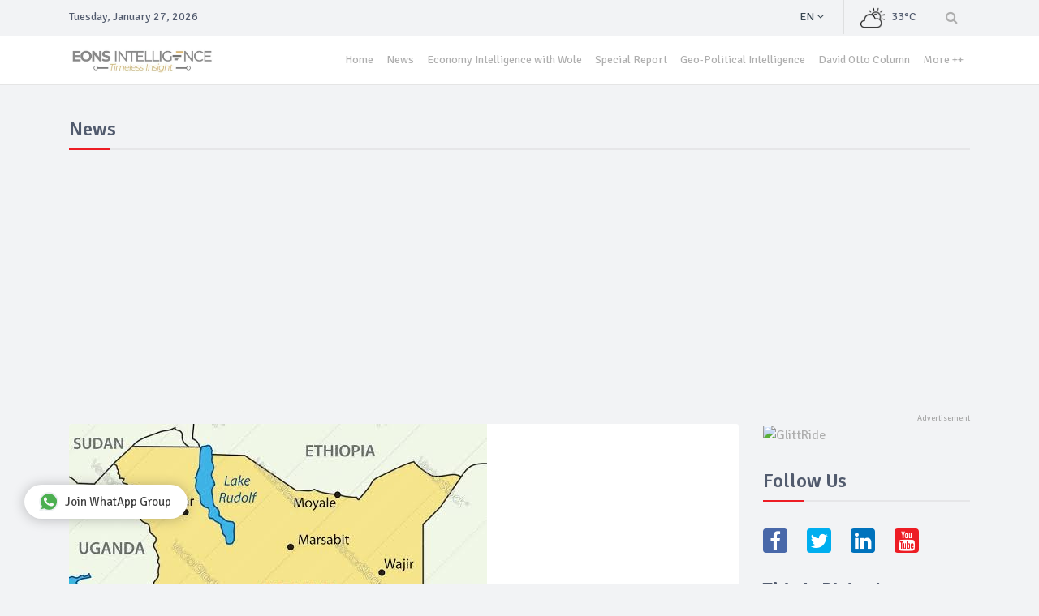

--- FILE ---
content_type: text/html; charset=UTF-8
request_url: https://eonsintelligence.com/details/news-108923456/15-feared-dead-as-police-break-demonstration-in-kenya-over-tax-hikes-1664417745
body_size: 9005
content:
<!DOCTYPE html>
<html lang="en">
	<head>
	    <meta charset="utf-8">
	    <meta name="viewport" content="width=device-width, initial-scale=1.0">
	    <title>15 FEARED DEAD AS POLICE BREAK DEMONSTRATION IN KENYA OVER TAX HIKES | EONS Intelligence </title>
<meta name="description" content="15 FEARED DEAD AS POLICE BREAK DEMONSTRATION IN KENYA OVER TAX HIKES

">
<meta name="keywords" content="15, FEARED, DEAD, AS, POLICE, BREAK, DEMONSTRATION, IN, KENYA, OVER, TAX, HIKES, EONS, intelligence, eons intelligence, risk consulting, security outfit, intelligence gathering">

<!-- Schema.org markup for Google+ -->
<meta itemprop="name" content="15 FEARED DEAD AS POLICE BREAK DEMONSTRATION IN KENYA OVER TAX HIKES">
<meta itemprop="description" content="15 FEARED DEAD AS POLICE BREAK DEMONSTRATION IN KENYA OVER TAX HIKES

">
<meta itemprop="image" content="https://eons-assets.nyc3.cdn.digitaloceanspaces.com/62fbbb9e-2f2b-4a9f-b105-559bcfba6584-IMG_20230720_103055.jpg">
<meta property="business:contact_data:country_name" content="Nigeria">
<meta property="business:contact_data:email" content="info@eonsintelligence.com">
<!-- <meta property="business:contact_data:phone_number" content="+234"> -->
<meta property="business:contact_data:website" content="https://eonsintelligence.com/details/928687782/15-feared-dead-as-police-break-demonstration-in-kenya-over-tax-hikes-1664417745">

<!-- FACEBOOK -->
<meta property="og:title" content="15 FEARED DEAD AS POLICE BREAK DEMONSTRATION IN KENYA OVER TAX HIKES">
<meta property="og:type" content="post">
<meta property="og:image" content="https://eons-assets.nyc3.cdn.digitaloceanspaces.com/62fbbb9e-2f2b-4a9f-b105-559bcfba6584-IMG_20230720_103055.jpg">
<meta property="og:site_name" content="EONS Intelligence">
<meta property="og:description" content="15 FEARED DEAD AS POLICE BREAK DEMONSTRATION IN KENYA OVER TAX HIKES

">
<meta property="og:url" content="https://eonsintelligence.com/details/928687782/15-feared-dead-as-police-break-demonstration-in-kenya-over-tax-hikes-1664417745">
<!-- <meta property="fb:app_id" content=""> -->

<!-- Twitter Card data -->
<meta name="twitter:card" content="summary">
<meta name="twitter:site" content="@eonsintelligenc">
<meta name="twitter:title" content="15 FEARED DEAD AS POLICE BREAK DEMONSTRATION IN KENYA OVER TAX HIKES">
<meta name="twitter:description" content="15 FEARED DEAD AS POLICE BREAK DEMONSTRATION IN KENYA OVER TAX HIKES

">
<meta name="twitter:creator" content="@eonsintelligenc">
<meta name="twitter:image" content="https://eons-assets.nyc3.cdn.digitaloceanspaces.com/62fbbb9e-2f2b-4a9f-b105-559bcfba6584-IMG_20230720_103055.jpg">

		
		<!--CSS-->
		<link rel="stylesheet" href="/EonsWeb/css/bootstrap.min.css"/>		<link rel="stylesheet" href="/EonsWeb/css/font-awesome.min.css"/>		<link rel="stylesheet" href="/EonsWeb/css/magnific-popup.css"/>		<link rel="stylesheet" href="/EonsWeb/css/owl.carousel.css"/>		<link rel="stylesheet" href="/EonsWeb/css/subscribe-better.css"/>		<link rel="stylesheet" href="/EonsWeb/css/main.min.css"/>		<link rel="stylesheet" href="/EonsWeb/css/presets/preset1.css" id="preset"/>		<link rel="stylesheet" href="/EonsWeb/css/responsive.css"/>		
		<!--Google Fonts-->
		<link href='https://fonts.googleapis.com/css?family=Signika+Negative:400,300,600,700' rel='stylesheet' type='text/css'>
		
	    <!--[if lt IE 9]>
		    <script src="js/html5shiv.js"></script>
		    <script src="js/respond.min.js"></script>
	    <![endif]-->    
	    <link rel="shortcut icon" href="/img/logo-icon.png">

	    <style type="text/css">
	    	.ql-video {
	    		width: 100%!important;
	    		min-height:450px;
	    	}

	    	ul.navbar-nav li a{
	    		font-size: 14px !important;
	    	}

	    	.marquee {
			    width: 100%;
				line-height: 50px;
				background-color: #fff;
				color: Black;
			    white-space: nowrap;
			    overflow: hidden;
			    box-sizing: border-box;
			}
			.marquee p {
			    display: inline-block;
			    padding-left: 100%;
			    animation: marquee 15s linear infinite;
			}
			@keyframes marquee {
			    0%   { transform: translate(0, 0); }
			    100% { transform: translate(-100%, 0); }
			}
	    </style>
	    <script async src="https://pagead2.googlesyndication.com/pagead/js/adsbygoogle.js"></script>
	    <style type="text/css">
	    	a.blantershow-chat {
			  /*   background: #009688; */
			  background: #fff;
			  color: #404040;
			  position: fixed;
			  display: flex;
			  font-weight: 400;
			  justify-content: space-between;
			  z-index: 100000;
			  bottom: 80px;
			  left: 30px;
			  font-size: 15px;
			  padding: 10px 20px;
			  border-radius: 30px;
			  box-shadow: 0 1px 15px rgba(32, 33, 36, 0.28);
			}
			a.blantershow-chat svg {
			  transform: scale(1.2);
			  margin: 0 10px 0 0;
			}
	    </style>
	</head><!--/head-->
	<body>
		
		<div id="main-wrapper" class="homepage-five">
			<div class="topbar">
	<div class="container">
		<div id="date-time"></div>
		<div id="topbar-right">
			<div class="dropdown language-dropdown">						
				<a data-toggle="dropdown" href="#"><span class="change-text">En</span> <i class="fa fa-angle-down"></i></a>
				<ul class="dropdown-menu language-change">
					<li><a href="#">EN</a></li>
				</ul>								
			</div>				
			<div id="weather">
				<span class="weather-icon">
		      		<img class="main-logo img-fluid" src="/EonsWeb/images/others/weather.png" alt="logo">
				</span>
		      	<span class="temp"></span>	
		     </div>
			<div class="searchNlogin">
				<ul>
					<li class="search-icon"><i class="fa fa-search"></i></li>
				</ul>
				<div class="search">
					<form method="post" accept-charset="utf-8" role="form" action="/search"><div style="display:none;"><input type="hidden" name="_method" value="POST"/><input type="hidden" name="_csrfToken" autocomplete="off" value="d2a071d3d8bf76734180e089986558a2c0ec53af021f1df526966b94212d53da72965e56e72b90dbadd9966df72be8412e4c4730b49d3625389dd747ba397d90"/></div>						<input type="text" name="keyword" class="search-form" autocomplete="off" placeholder="Type &amp; Press Enter"/>					<div style="display:none;"><input type="hidden" name="_Token[fields]" autocomplete="off" value="cbc1b8efdf0d12fe21331f9d25e50d2aec2be8cd%3A"/><input type="hidden" name="_Token[unlocked]" autocomplete="off" value=""/></div></form>				</div> <!--/.search--> 
			</div><!-- searchNlogin -->
		</div>
	</div>
</div>
<div id="navigation" class="clearfix">
	<div id="menubar" class="navbar navbar-expand-lg" role="banner">
		<div class="container">
			<button class="navbar-toggler" type="button" data-toggle="collapse" data-target="#mainmenu" aria-controls="mainmenu" aria-expanded="false" aria-label="Toggle navigation">
				<span class="navbar-toggler-icon"><i class="fa fa-align-justify"></i></span>
			</button>
			
			<a class="navbar-brand" href="/" style="width:200px;">
				<img class="main-logo img-fluid" src="/img/logo.png" alt="logo" width="90%">
			</a>
			<div id="mainmenu" class="navbar-right collapse navbar-collapse justify-content-end"> 
				<ul class="nav navbar-nav">                       
					<li class="home">
						<a href="/">Home</a>
					</li>
																	<li class="">
							<a href="/posts/news-108923456">
								News							</a>
						</li>
																							<li class="yellow">
							<a href="/posts/economy-intelligence-with-wole-191hab3ef313">
								Economy Intelligence with Wole							</a>
						</li>
																							<li class="orange">
							<a href="/posts/special-report-90785645">
								Special Report							</a>
						</li>
																							<li class="bright_blue">
							<a href="/posts/geo-political-int-09552923">
								Geo-Political Intelligence							</a>
						</li>
																							<li class="red">
							<a href="/posts/david-otto-col-13882973037">
								David Otto Column							</a>
						</li>
																	<li class="more dropdown"><a href="javascript:void(0);" class="dropdown-toggle" data-toggle="dropdown">More ++ </a><ul class="dropdown-menu">						<li class="blue">
							<a href="/posts/talking-security-9937820173">
								Talking Security With Hassan Stan-Labo							</a>
						</li>
																							<li class="bright_cyan">
							<a href="/posts/maritime-int-21093198">
								Maritime Intelligence							</a>
						</li>
																							<li class="bright_yellow">
							<a href="/posts/sport-intelligence-18923991">
								Sport Intelligence							</a>
						</li>
																							<li class="cyan">
							<a href="/posts/entertainment-intelligence-71732789101">
								Entertainment Intelligence							</a>
						</li>
																							<li class="green">
							<a href="/posts/economic-int-00139011">
								Economic Intelligence							</a>
						</li>
																							<li class="bright_red">
							<a href="/posts/crime-intelligence-10948010">
								Crime Intelligence							</a>
						</li>
						</ul></li>									</ul> 					
			</div>
		</div>
	</div>
</div><!--/#navigation--> 						<style type="text/css">
	.entry-content p {
		margin-bottom:0!important;
		font-size: 17px;
	}
	.img-container {
        text-align: center;
        display: block;
      }

    div.entry-content p a {
    	color: #f00 !important;
	}
</style>

<div class="container">
	<div class="page-breadcrumbs" style="margin-top: 40px">
		<h1 class="section-title">News</h1>
	</div>
	<div class="section">
		<div class="row">
			<div class="col-md-8 col-lg-9">
				<div id="site-content" class="site-content">
					<div class="row">
						<div class="col">
							<div class="left-content">
								<div class="details-news">											
									<div class="post">
										<div class="entry-header">
											<div class="entry-thumbnail">
												<img class="img-fluid" src="https://eons-assets.nyc3.cdn.digitaloceanspaces.com/62fbbb9e-2f2b-4a9f-b105-559bcfba6584-IMG_20230720_103055.jpg" alt="Image" />
											</div>
										</div>
										<div class="post-content">								
											<div class="entry-meta">
												<ul class="list-inline">
													<li class="publish-date"><i class="fa fa-clock-o"></i>
														<a href="#"> 
															Jul 20, 2023  
														</a>
													</li>
													<!-- <li class="views"><i class="fa fa-eye"></i>
														<a href="#">
																													</a>
													</li> -->
												</ul>
											</div>
											<h2 class="entry-title">
												15 FEARED DEAD AS POLICE BREAK DEMONSTRATION IN KENYA OVER TAX HIKES											</h2>
											<div class="entry-content">
												<div><p>No fewer than 15 people have been killed and about 12 individuals injured as security forces clashed with demonstrators across the country protesting high costs of living and tax hikes.</p><p><br></p><p>The citizens have been demonstrating the protest across the nation since 19th July 2023 which will last through 21st July 2023. However, approximately 300 people have been arrested.</p><p><br></p><p>The security operatives have been using volleys of tear gas and water cannons to disperse protestors which has led to the closure of schools in Mombasa and Nairobi.</p><p><br></p><p>The information available indicates that the opposition party Azimio la Umoja-One has organized the demonstration to protest the current government.</p><p><br></p><p>Ruto the presiding President was elected last August pledging to champion the interests of the poor but prices of basic commodities have risen under his administration and last month his government passed tax hikes.</p><p><br></p><p>Meanwhile, the government says the levies on fuel and housing are needed to help deal with growing debt repayments and to fund job-creation initiatives.</p><ins class="adsbygoogle"style="display:block; margin-bottom:30px;"data-ad-client="ca-pub-7327255720906835"data-ad-slot="6010876677"data-ad-format="auto"data-full-width-responsive="true"></ins></div>
												<div class="list-inline share-link">
													<!-- Go to www.addthis.com/dashboard to customize your tools -->
				                					<div class="addthis_native_toolbox"></div>
												</div>
											</div>
										</div>
									</div><!--/post--> 
								</div><!--/.section-->
							</div><!--/.left-content-->
						</div>
					</div>
				</div><!--/#site-content-->
				
				<div class="row">
					<div class="col-sm-12">								
						<div class="post google-add">
							<div class="add inner-add text-center" style="min-width: 728px;">
								<!-- Eons-Banner-Ad -->
<ins class="adsbygoogle" style="display:block;width:728px;height:90px;" data-ad-client="ca-pub-7327255720906835" data-ad-slot="6010876677" data-ad-format="728x90"></ins>							</div> 
						</div> 

						<div class="comments-wrapper">
							<h1 class="section-title title">Comments</h1>

							<ul class="media-list">
								<li class="media">
									<div class="media-body">
										<br />
										<div id="disqus_thread"></div>
<script>
    var disqus_config = function () {
        // Replace PAGE_URL with your page's canonical URL variable
        this.page.url = PAGE_URL;  
        
        // Replace PAGE_IDENTIFIER with your page's unique identifier variable
        this.page.identifier = "a24b8ba0-31c1-4aa0-afe7-45ae891de2e8"; 
    };
    
    (function() {  // REQUIRED CONFIGURATION VARIABLE: EDIT THE SHORTNAME BELOW
        var d = document, s = d.createElement('script');
        
        // IMPORTANT: Replace EXAMPLE with your forum shortname!
        s.src = 'https://eonsintelligence.disqus.com/embed.js';
        
        s.setAttribute('data-timestamp', +new Date());
        (d.head || d.body).appendChild(s);
    })();
</script>
<noscript>
    Please enable JavaScript to view the 
    <a href="https://disqus.com/?ref_noscript" rel="nofollow">
        comments powered by Disqus.
    </a>
</noscript>									</div>
								</li>
							</ul>
						</div>

						<div class="post google-add">
							<div class="add inner-add text-center"  style="min-width: 728px;">
								<!-- Eons-Banner-Ad -->
<ins class="adsbygoogle" style="display:block;width:728px;height:90px;" data-ad-client="ca-pub-7327255720906835" data-ad-slot="6010876677" data-ad-format="728x90"></ins>							</div> 
						</div> 
						
													<div class="section">
								<h1 class="section-title">More in News</h1>
								<div class="row">
																			<div class="col-md-6 col-lg-4">
											<div class="post medium-post">
												<div class="entry-header">
													<div class="entry-thumbnail img-container">
														<img class="img-fluid" src="https://eons-assets.nyc3.cdn.digitaloceanspaces.com/e7485292-c6df-4457-9022-9c44e3098f32-IMG-20200708-WA0009.jpg" alt="Image" style="max-height:153px;" />
													</div>
												</div>
												<div class="post-content">								
													<div class="entry-meta">
														<ul class="list-inline">
															<li class="publish-date"><i class="fa fa-clock-o"></i>
																<a href="#"> 
																	Jul 08, 2020  
																</a>
															</li>
															
														</ul>
													</div>
													<h2 class="entry-title">
														<a href="/details/news-108923456/lagos-emergency-management-agency-explains-cause-of-snow-foam-substance-in-anthony-1673998112">
															LAGOS EMERGENCY MANAGEMENT AGENCY EXPLAINS CAUSE OF ...														</a>
													</h2>
												</div>
											</div><!--/post--> 											
										</div>
																			<div class="col-md-6 col-lg-4">
											<div class="post medium-post">
												<div class="entry-header">
													<div class="entry-thumbnail img-container">
														<img class="img-fluid" src="https://eons-assets.nyc3.cdn.digitaloceanspaces.com/03031d6d-bae0-4842-acb5-6176cdc3f6ea-bridge.png" alt="Image" style="max-height:153px;" />
													</div>
												</div>
												<div class="post-content">								
													<div class="entry-meta">
														<ul class="list-inline">
															<li class="publish-date"><i class="fa fa-clock-o"></i>
																<a href="#"> 
																	Oct 07, 2020  
																</a>
															</li>
															
														</ul>
													</div>
													<h2 class="entry-title">
														<a href="/details/news-108923456/fg-to-totally-close-section-of-third-mainland-bridge-2133961336">
															FG TO TOTALLY CLOSE SECTION OF THIRD MAINLAND BRIDGE 														</a>
													</h2>
												</div>
											</div><!--/post--> 											
										</div>
																			<div class="col-md-6 col-lg-4">
											<div class="post medium-post">
												<div class="entry-header">
													<div class="entry-thumbnail img-container">
														<img class="img-fluid" src="https://eons-assets.nyc3.cdn.digitaloceanspaces.com/8d152279-eb8d-4d1c-a299-2802a95dc346-KogiMap.jpg" alt="Image" style="max-height:153px;" />
													</div>
												</div>
												<div class="post-content">								
													<div class="entry-meta">
														<ul class="list-inline">
															<li class="publish-date"><i class="fa fa-clock-o"></i>
																<a href="#"> 
																	Jun 30, 2021  
																</a>
															</li>
															
														</ul>
													</div>
													<h2 class="entry-title">
														<a href="/details/news-108923456/kidnappers-killed-while-collecting-ransom-in-kogi-765430427">
															KIDNAPPERS KILLED WHILE COLLECTING RANSOM IN KOGI														</a>
													</h2>
												</div>
											</div><!--/post--> 											
										</div>
																			<div class="col-md-6 col-lg-4">
											<div class="post medium-post">
												<div class="entry-header">
													<div class="entry-thumbnail img-container">
														<img class="img-fluid" src="https://eons-assets.nyc3.cdn.digitaloceanspaces.com/494cc858-66c7-4497-97d8-295f744f2394-nigeria-police-logo.jpg" alt="Image" style="max-height:153px;" />
													</div>
												</div>
												<div class="post-content">								
													<div class="entry-meta">
														<ul class="list-inline">
															<li class="publish-date"><i class="fa fa-clock-o"></i>
																<a href="#"> 
																	Apr 22, 2024  
																</a>
															</li>
															
														</ul>
													</div>
													<h2 class="entry-title">
														<a href="/details/news-108923456/ogun-police-arrest-security-guard-over-suspected-kidnapping-in-iperu-1459329358">
															OGUN POLICE ARREST SECURITY GUARD OVER SUSPECTED KID...														</a>
													</h2>
												</div>
											</div><!--/post--> 											
										</div>
																			<div class="col-md-6 col-lg-4">
											<div class="post medium-post">
												<div class="entry-header">
													<div class="entry-thumbnail img-container">
														<img class="img-fluid" src="https://eons-assets.nyc3.cdn.digitaloceanspaces.com/b80e61ef-5224-423e-bbed-7d82d8f6978c-images%20-%202020-05-19T115439.933.jpeg" alt="Image" style="max-height:153px;" />
													</div>
												</div>
												<div class="post-content">								
													<div class="entry-meta">
														<ul class="list-inline">
															<li class="publish-date"><i class="fa fa-clock-o"></i>
																<a href="#"> 
																	Jun 24, 2020  
																</a>
															</li>
															
														</ul>
													</div>
													<h2 class="entry-title">
														<a href="/details/news-108923456/five-doctors-three-health-officials-test-positive-for-covid-19-1292437621">
															FIVE DOCTORS, THREE HEALTH OFFICIALS TEST POSITIVE F...														</a>
													</h2>
												</div>
											</div><!--/post--> 											
										</div>
																			<div class="col-md-6 col-lg-4">
											<div class="post medium-post">
												<div class="entry-header">
													<div class="entry-thumbnail img-container">
														<img class="img-fluid" src="https://eons-assets.nyc3.cdn.digitaloceanspaces.com/dc4a8955-27dc-4fbb-ad55-b9e93f7abed8-Igboooooo.jpg" alt="Image" style="max-height:153px;" />
													</div>
												</div>
												<div class="post-content">								
													<div class="entry-meta">
														<ul class="list-inline">
															<li class="publish-date"><i class="fa fa-clock-o"></i>
																<a href="#"> 
																	Jul 23, 2021  
																</a>
															</li>
															
														</ul>
													</div>
													<h2 class="entry-title">
														<a href="/details/news-108923456/benin-republic-court-adjourns-sunday-igboho-s-hearing-till-monday-1312765926">
															BENIN REPUBLIC COURT ADJOURNS SUNDAY IGBOHO’S HEARIN...														</a>
													</h2>
												</div>
											</div><!--/post--> 											
										</div>
																	</div>
							</div><!--/.section -->	
											</div>
				</div>
			</div><!--/.col-sm-9 -->	
			
			<div class="col-md-4 col-lg-3 tr-sticky">
				<div id="sitebar" class="theiaStickySidebar">
					<div class="widget">
						<div class="add featured-add">
							<a href="https://glittride.com/">
								<img class="img-fluid" src="https://glittride.com/img/glittride_promo_portrait_2.jpg" target="_blank" alt="GlittRide">
							</a>
						</div>
					</div>

					<div class="widget follow-us">
	<h1 class="section-title title">Follow Us</h1>
	<ul class="list-inline social-icons">
		<li><a href="https://facebook.com/EONS-Intelligence-112099550275788/" target="_blank"><i class="fa fa-facebook"></i></a></li>
		<li><a href="https://twitter.com/eonsintelligenc" target="_blank"><i class="fa fa-twitter"></i></a></li>
		<li><a href="#"><i class="fa fa-linkedin"></i></a></li>
		<li><a href="#"><i class="fa fa-youtube"></i></a></li>
	</ul>
</div><!--/#widget-->					
					<div class="widget">
						<h1 class="section-title title">This is Rising!</h1>
						<ul class="post-list">
															<li>
									<div class="post small-post">
										<div class="entry-header">
											<div class="entry-thumbnail">
												<img class="img-fluid" src="https://eons-assets.nyc3.cdn.digitaloceanspaces.com/c3b8d9f8-e10b-4c5d-9702-17f4f4145c14-images%2879%29%2816%29.jpeg" alt="Image" />
											</div>
										</div>
										<div class="post-content">								
											<div class="video-catagory">
												<a href="/posts/news-108923456" style="color: #525b6e">
													News												</a>
											</div>
											<h2 class="entry-title">
												<a href="/details/news-108923456/police-nab-four-suspects-for-armed-robbery-culpable-homicide-in-yobe-1232086268">
													POLICE NAB FOUR SUSPECTS FOR ARMED ROBBERY, CUL...												</a>
											</h2>
										</div>
									</div><!--/post--> 
								</li>
															<li>
									<div class="post small-post">
										<div class="entry-header">
											<div class="entry-thumbnail">
												<img class="img-fluid" src="https://eons-assets.nyc3.cdn.digitaloceanspaces.com/695bd3c3-9731-4f07-b0e8-cc37cc442199-Screenshot2024-10-1610.52.35AM.png" alt="Image" />
											</div>
										</div>
										<div class="post-content">								
											<div class="video-catagory">
												<a href="/posts/economy-intelligence-with-wole-191hab3ef313" style="color: #525b6e">
													Economy Intelligence with Wole												</a>
											</div>
											<h2 class="entry-title">
												<a href="/details/economy-intelligence-with-wole-191hab3ef313/release-our-children-kano-parents-rally-against-detention-of-youths-arrested-during-august-protests-71712220">
													Release Our Children: Kano Parents Rally Agains...												</a>
											</h2>
										</div>
									</div><!--/post--> 
								</li>
															<li>
									<div class="post small-post">
										<div class="entry-header">
											<div class="entry-thumbnail">
												<img class="img-fluid" src="https://eons-assets.nyc3.cdn.digitaloceanspaces.com/58290238-ef3d-4f73-a382-3896e2dde235-IMG-20220521-WA0080.jpg" alt="Image" />
											</div>
										</div>
										<div class="post-content">								
											<div class="video-catagory">
												<a href="/posts/special-report-90785645" style="color: #525b6e">
													Special Report												</a>
											</div>
											<h2 class="entry-title">
												<a href="/details/special-report-90785645/two-persons-arrested-over-ritual-killing-of-3-year-old-boy-in-lapai-niger-state-1557250177">
													Two persons arrested over ritual killing of 3 y...												</a>
											</h2>
										</div>
									</div><!--/post--> 
								</li>
															<li>
									<div class="post small-post">
										<div class="entry-header">
											<div class="entry-thumbnail">
												<img class="img-fluid" src="https://eons-assets.nyc3.cdn.digitaloceanspaces.com/6588e74d-1eb4-4fd8-aeb8-a8c2f926944f-canadaflag.png" alt="Image" />
											</div>
										</div>
										<div class="post-content">								
											<div class="video-catagory">
												<a href="/posts/geo-political-int-09552923" style="color: #525b6e">
													Geo-Political Intelligence												</a>
											</div>
											<h2 class="entry-title">
												<a href="/details/geo-political-int-09552923/insecurity-canada-warns-citizens-to-avoid-non-essential-travel-to-nigeria-831520294">
													INSECURITY: CANADA WARNS CITIZENS TO AVOID NON-...												</a>
											</h2>
										</div>
									</div><!--/post--> 
								</li>
															<li>
									<div class="post small-post">
										<div class="entry-header">
											<div class="entry-thumbnail">
												<img class="img-fluid" src="https://eons-assets.nyc3.cdn.digitaloceanspaces.com/6c462f03-8f49-4b7d-afc0-192b266d1b82-boko%20child%20soldier.jpeg" alt="Image" />
											</div>
										</div>
										<div class="post-content">								
											<div class="video-catagory">
												<a href="/posts/david-otto-col-13882973037" style="color: #525b6e">
													David Otto Column												</a>
											</div>
											<h2 class="entry-title">
												<a href="/details/david-otto-col-13882973037/isis-in-africa-deploys-child-soldiers-in-desperate-revenge-for-their-slain-3-star-general-by-the-nigerian-army-357208803">
													EXCLUSIVE: ISIS IN AFRICA DEPLOYS CHILD SOLDIER...												</a>
											</h2>
										</div>
									</div><!--/post--> 
								</li>
															<li>
									<div class="post small-post">
										<div class="entry-header">
											<div class="entry-thumbnail">
												<img class="img-fluid" src="https://eons-assets.nyc3.cdn.digitaloceanspaces.com/ad3f6b3e-99f4-4ffd-875a-6256aadeae75-col.%20hassan%20photo.jpeg" alt="Image" />
											</div>
										</div>
										<div class="post-content">								
											<div class="video-catagory">
												<a href="/posts/talking-security-9937820173" style="color: #525b6e">
													Talking Security With Hassan Stan-Labo												</a>
											</div>
											<h2 class="entry-title">
												<a href="/details/talking-security-9937820173/the-president-s-men-working-at-cross-purposes-1437043695">
													THE PRESIDENT'S MEN WORKING AT CROSS PURPOSES 												</a>
											</h2>
										</div>
									</div><!--/post--> 
								</li>
															<li>
									<div class="post small-post">
										<div class="entry-header">
											<div class="entry-thumbnail">
												<img class="img-fluid" src="" alt="Image" />
											</div>
										</div>
										<div class="post-content">								
											<div class="video-catagory">
												<a href="/posts/maritime-int-21093198" style="color: #525b6e">
													Maritime Intelligence												</a>
											</div>
											<h2 class="entry-title">
												<a href="/details/maritime-int-21093198/pirates-attempt-to-attack-vessel-on-ghana-waters-64945028">
													PIRATES ATTEMPT TO ATTACK VESSEL ON GHANA WATERS												</a>
											</h2>
										</div>
									</div><!--/post--> 
								</li>
															<li>
									<div class="post small-post">
										<div class="entry-header">
											<div class="entry-thumbnail">
												<img class="img-fluid" src="" alt="Image" />
											</div>
										</div>
										<div class="post-content">								
											<div class="video-catagory">
												<a href="/posts/sport-intelligence-18923991" style="color: #525b6e">
													Sport Intelligence												</a>
											</div>
											<h2 class="entry-title">
												<a href="/details/sport-intelligence-18923991/premier-league-confirms-six-cases-of-coronavirus-from-three-teams-1105616591">
													PREMIER LEAGUE CONFIRMS SIX CASES OF CORONAVIRU...												</a>
											</h2>
										</div>
									</div><!--/post--> 
								</li>
															<li>
									<div class="post small-post">
										<div class="entry-header">
											<div class="entry-thumbnail">
												<img class="img-fluid" src="https://eons-assets.nyc3.cdn.digitaloceanspaces.com/13986376-15b3-431c-8c92-fd02d323fa45-Screenshot2024-11-0412.00.46PM.png" alt="Image" />
											</div>
										</div>
										<div class="post-content">								
											<div class="video-catagory">
												<a href="/posts/entertainment-intelligence-71732789101" style="color: #525b6e">
													Entertainment Intelligence												</a>
											</div>
											<h2 class="entry-title">
												<a href="/details/entertainment-intelligence-71732789101/social-media-obsession-nigeria-ranks-top-5-globally-1349790012">
													Social Media Obsession: Nigeria Ranks Top 5 Glo...												</a>
											</h2>
										</div>
									</div><!--/post--> 
								</li>
															<li>
									<div class="post small-post">
										<div class="entry-header">
											<div class="entry-thumbnail">
												<img class="img-fluid" src="https://eons-assets.nyc3.cdn.digitaloceanspaces.com/d8e11219-234e-4e4c-9d99-1fd6fb0c081e-Buhari.jpg" alt="Image" />
											</div>
										</div>
										<div class="post-content">								
											<div class="video-catagory">
												<a href="/posts/economic-int-00139011" style="color: #525b6e">
													Economic Intelligence												</a>
											</div>
											<h2 class="entry-title">
												<a href="/details/economic-int-00139011/buhari-releases-30-000-tons-of-maize-from-national-reserves-to-fight-food-cost-hike-227040365">
													BUHARI RELEASES 30,000 TONS OF MAIZE FROM NATIO...												</a>
											</h2>
										</div>
									</div><!--/post--> 
								</li>
															<li>
									<div class="post small-post">
										<div class="entry-header">
											<div class="entry-thumbnail">
												<img class="img-fluid" src="https://eons-assets.nyc3.cdn.digitaloceanspaces.com/67b6fc84-a8ae-4abd-92c6-d68225f6c09f-Police.jpg" alt="Image" />
											</div>
										</div>
										<div class="post-content">								
											<div class="video-catagory">
												<a href="/posts/crime-intelligence-10948010" style="color: #525b6e">
													Crime Intelligence												</a>
											</div>
											<h2 class="entry-title">
												<a href="/details/crime-intelligence-10948010/police-recover-109-cows-74-sheep-from-rustlers-in-bauchi-1403550688">
													POLICE RECOVER 109 COWS, 74 SHEEP FROM RUSTLERS...												</a>
											</h2>
										</div>
									</div><!--/post--> 
								</li>
													</ul>
					</div><!--/#widget-->
				</div><!--/#sitebar-->
			</div>
		</div>				
	</div><!--/.section-->
</div><!--/.container-->			<footer id="footer">
	<div class="footer-top">
		<div class="container text-center">
			<div class="logo-icon">
				<img class="img-fluid" src="/img/logo-icon.png" alt="logo" width="4%">
			</div>
		</div>
	</div>

	<div class="footer-menu">
		<div class="container">
			<ul class="nav navbar-nav" style="padding: 5px 0;">                       
				<li><a href="/">Home</a></li>
				<li><a href="/pages/about-us">About Us</a></li>
				<li><a href="/pages/terms">Terms & Conditions</a></li>
				<li><a href="/pages/privacy">Privacy Policy</a></li>
				<!-- <li><a href="">Contact Us</a></li> -->
			</ul> 
		</div>
	</div>
	<div class="footer-bottom">
		<div class="container text-center">
			<p>
				<a href="/">
					Eons Intelligence 
				</a>&copy; 2026 
			</p>
		</div>
	</div>		
</footer>	
						<div id="eons-wa-container" style="z-index:99999;">
				<!-- https://codepen.io/ceesjuh97/pen/WNbQBJE -->
				<a id="eons-wa-chat-btn" class='blantershow-chat' href='javascript:void' title='Show Chat' data-href="https://chat.whatsapp.com/IEmdmOhA0zf3kyH31XhEZl"><svg width="20" viewBox="0 0 24 24"><defs/><path fill="#eceff1" d="M20.5 3.4A12.1 12.1 0 0012 0 12 12 0 001.7 17.8L0 24l6.3-1.7c2.8 1.5 5 1.4 5.8 1.5a12 12 0 008.4-20.3z"/><path fill="#4caf50" d="M12 21.8c-3.1 0-5.2-1.6-5.4-1.6l-3.7 1 1-3.7-.3-.4A9.9 9.9 0 012.1 12a10 10 0 0117-7 9.9 9.9 0 01-7 16.9z"/><path fill="#fafafa" d="M17.5 14.3c-.3 0-1.8-.8-2-.9-.7-.2-.5 0-1.7 1.3-.1.2-.3.2-.6.1s-1.3-.5-2.4-1.5a9 9 0 01-1.7-2c-.3-.6.4-.6 1-1.7l-.1-.5-1-2.2c-.2-.6-.4-.5-.6-.5-.6 0-1 0-1.4.3-1.6 1.8-1.2 3.6.2 5.6 2.7 3.5 4.2 4.2 6.8 5 .7.3 1.4.3 1.9.2.6 0 1.7-.7 2-1.4.3-.7.3-1.3.2-1.4-.1-.2-.3-.3-.6-.4z"/></svg> Join WhatApp Group</a>
			</div>
					</div><!--/#main-wrapper--> 	
		<!--/#scripts--> 

	    <script src="/EonsWeb/js/jquery.js"></script>	    <script src="/EonsWeb/js/popper.min.js"></script>	    <script src="/EonsWeb/js/bootstrap.min.js"></script>	    <script src="/EonsWeb/js/jquery.magnific-popup.min.js"></script>	    <script src="/EonsWeb/js/owl.carousel.min.js"></script>	    <script src="/EonsWeb/js/moment.min.js"></script>	    <script src="/EonsWeb/js/jquery.sticky-kit.min.js"></script>	    <script src="/EonsWeb/js/jquery.easy-ticker.min.js"></script>	    	    <script src="/EonsWeb/js/theia-sticky-sidebar.min.js"></script>	    <script src="/EonsWeb/js/main.js"></script>
	    
	    		
		<!-- Go to www.addthis.com/dashboard to customize your tools --> 
	    <script type="text/javascript" src="//s7.addthis.com/js/300/addthis_widget.js#pubid=ra-52d11c223ccc467f"></script>
	    <script>
window.onload = function() {
    [].forEach.call(document.querySelectorAll('.adsbygoogle'), function(){
	    (adsbygoogle = window.adsbygoogle || []).push({});
	});
}
</script>	    <!-- Global site tag (gtag.js) - Google Analytics -->
<script async src="https://www.googletagmanager.com/gtag/js?id=UA-161436956-1"></script>
<script>
  window.dataLayer = window.dataLayer || [];
  function gtag(){dataLayer.push(arguments);}
  gtag('js', new Date());

  gtag('config', 'UA-161436956-1');
</script>
	    <script type="text/javascript">
	    	$(window).on('load', function () { 
	    		$("#eons-wa-chat-btn").click(function() {
					window.open($(this).attr('data-href'));    
				});
	    	});
	    </script>
	</body>
</html>

--- FILE ---
content_type: text/html; charset=utf-8
request_url: https://www.google.com/recaptcha/api2/aframe
body_size: 268
content:
<!DOCTYPE HTML><html><head><meta http-equiv="content-type" content="text/html; charset=UTF-8"></head><body><script nonce="oVloLNF1ZZWb1y2K9K9v4A">/** Anti-fraud and anti-abuse applications only. See google.com/recaptcha */ try{var clients={'sodar':'https://pagead2.googlesyndication.com/pagead/sodar?'};window.addEventListener("message",function(a){try{if(a.source===window.parent){var b=JSON.parse(a.data);var c=clients[b['id']];if(c){var d=document.createElement('img');d.src=c+b['params']+'&rc='+(localStorage.getItem("rc::a")?sessionStorage.getItem("rc::b"):"");window.document.body.appendChild(d);sessionStorage.setItem("rc::e",parseInt(sessionStorage.getItem("rc::e")||0)+1);localStorage.setItem("rc::h",'1769523468411');}}}catch(b){}});window.parent.postMessage("_grecaptcha_ready", "*");}catch(b){}</script></body></html>